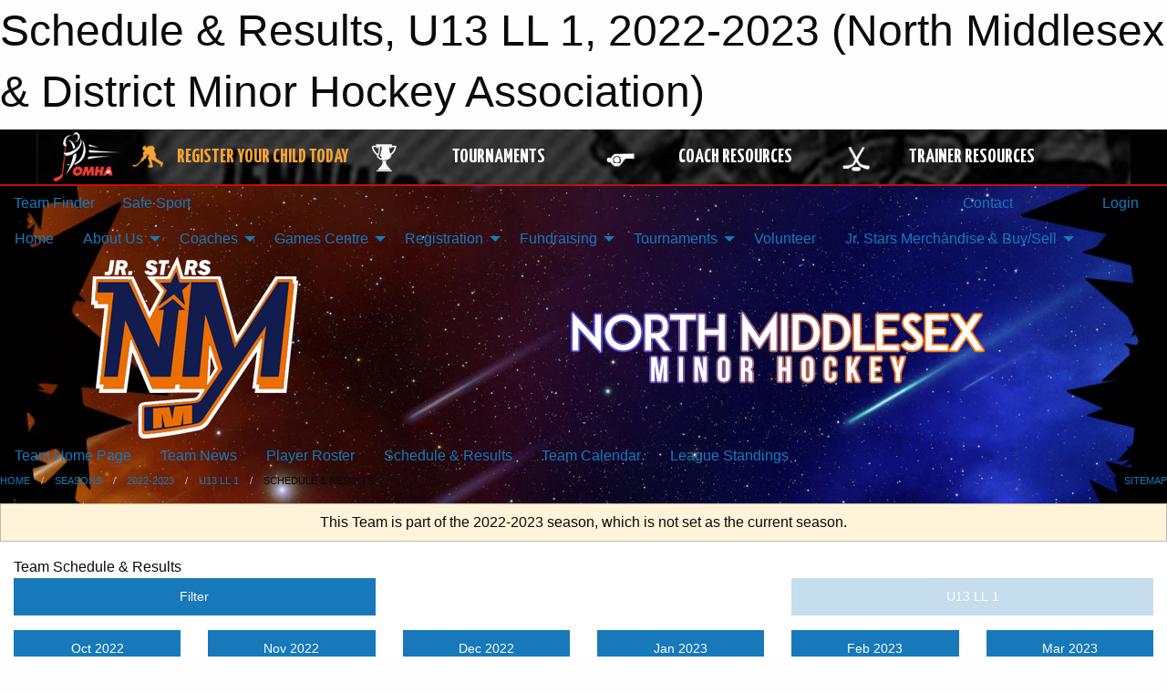

--- FILE ---
content_type: text/html; charset=utf-8
request_url: https://www.google.com/recaptcha/api2/aframe
body_size: 268
content:
<!DOCTYPE HTML><html><head><meta http-equiv="content-type" content="text/html; charset=UTF-8"></head><body><script nonce="FWPRjRhMVbw930mhoBoFMg">/** Anti-fraud and anti-abuse applications only. See google.com/recaptcha */ try{var clients={'sodar':'https://pagead2.googlesyndication.com/pagead/sodar?'};window.addEventListener("message",function(a){try{if(a.source===window.parent){var b=JSON.parse(a.data);var c=clients[b['id']];if(c){var d=document.createElement('img');d.src=c+b['params']+'&rc='+(localStorage.getItem("rc::a")?sessionStorage.getItem("rc::b"):"");window.document.body.appendChild(d);sessionStorage.setItem("rc::e",parseInt(sessionStorage.getItem("rc::e")||0)+1);localStorage.setItem("rc::h",'1768980564738');}}}catch(b){}});window.parent.postMessage("_grecaptcha_ready", "*");}catch(b){}</script></body></html>